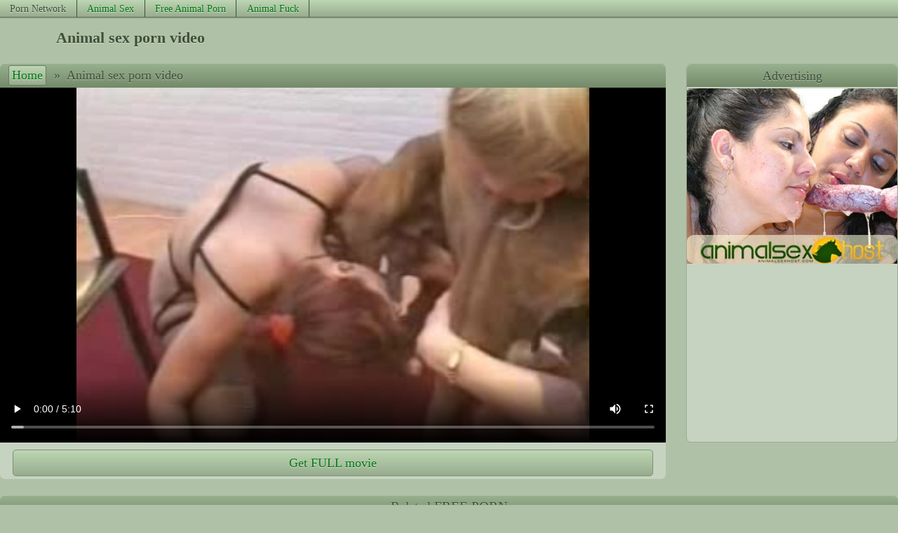

--- FILE ---
content_type: text/html
request_url: https://stimorolsex.com/501808808-Animal-sex-porn-video.html
body_size: 6577
content:
<!DOCTYPE html>
<html><head><base target="_blank" />
<link rel="alternate" type="application/rss+xml" title="RSS" href="/aux/rss.xml" />
<title>Animal sex porn video</title>
<!--[if lte IE 9]><meta http-equiv="X-UA-Compatible" content="IE=edge" /><![endif]-->
<meta charset="utf-8" />
<meta name="viewport" content="width=device-width, initial-scale=1" />
<meta name="referrer" content="no-referrer-when-downgrade">
<meta name="robots" content="noarchive">
<style type="text/css">
* {margin: 0px; padding: 0px; list-style-type: none; border: 0px;}
body {color: #3e4e38; background-color: #afc1a7; text-shadow: 0px 1px 1px rgba(255, 255, 255, 0.42);}
a {color: #007911; text-shadow: 0px 1px 1px rgba(255, 255, 255, 0.99); text-decoration:none;}
a:hover {color: #062f01; text-shadow: 0px 1px 1px rgba(255, 255, 255, 0.99);}
.mainWrap {margin: 0px auto; max-width: 1650px; white-space: nowrap;}
.clearfloat {clear: both; height: 0px; font-size: 1px; line-height: 0px;}
.mainColumn {display: inline-block; width: calc(100% - 212px); vertical-align: top; white-space: normal;}
.leftColumn {display: inline-block; margin: 0px 10px 0px 0px; width: 200px; background-color: #c6d3c0; border-radius: 5px; border: 1px solid #9daa97; vertical-align: top; white-space: normal;}
.leftNichesTop a, .hardLinkTopWrap, .content .sponsorArea a.button, #navigation a {background-image: linear-gradient(top, #bed6b4, #97ac8e); background-image: -webkit-linear-gradient(top, #bed6b4, #97ac8e);background-image: -ms-linear-gradient(top, #bed6b4, #97ac8e);background-color: #97ac8e; border: 1px solid #7d9274; text-shadow: 0px 1px 1px rgba(255, 255, 255, 0.61);}
.leftNichesTop a:hover, .content .sponsorArea a:hover.button, #topControls #navigation a:hover {border: 1px solid #5f7357; box-shadow: 0px 0px 3px rgba(0, 0, 0, 0.48);}
#navigation a {border-radius: 3px;}
.leftNichesTop a.currentNiche {color: #3e4e38; background-image: none; background-color: #afc1a7; text-shadow: 0px 1px 1px rgba(255, 255, 255, 0.42);}
#topControls #navigation a {border: 1px solid #697d61;}
.sectionTitle {background-image: linear-gradient(top, #98b08e, #748a6a); background-image: -webkit-linear-gradient(top, #98b08e, #748a6a); background-image: -ms-linear-gradient(top, #98b08e, #748a6a); background-color: #748a6a; padding: 0.25em 0px; border-radius: 7px 7px 0px 0px; font-size: 120%; text-align: center;}
.leftColumn .sectionTitle {border-radius: 0px;}
.hardLinkTopWrap {display: block; height: 1.5em; border-top: 0px; border-left: 0px; border-right: 0px; border-bottom: 1px solid #5f7357; box-shadow: 0px 0px 2px rgba(0, 0, 0, 0.48);}
.hardLinkTop {max-width: 1650px; margin: 0px auto; white-space: nowrap; overflow: hidden;}
.hardLinkTop a, .hardLinkTop p {display: inline-block; padding: 0.25em 1em; border-right: 1px solid #3e4e38; line-height: 1.2em; font-size: 90%; text-shadow: 0px 1px 1px rgba(255, 255, 255, 0.61);}
.hardLinkTop a:hover {background-color: #afc1a7;}
.header {margin: 1em auto; max-width: 1650px; text-align:center;}
.header h1 {display: inline-block; font-size: 140%; width: 28%; vertical-align: middle;}
.header #topBanner {display: inline-block; width: 71%; white-space: normal; vertical-align: middle; font-size: 90%;}
.thumbs, .thumbNichesTop {display: block; margin: 0px auto; text-align: center; max-width: 1650px;}
.thumbs a, .thumbNichesTop a {display: inline-block;  width: 324px; max-width: 324px; margin: 3px; padding: 4px 1px;  box-sizing: border-box; background-color: #c6d3c0; border-radius: 5px; vertical-align: middle;}
.thumbs a div:first-child, .thumbNichesTop a div:first-child {position: relative; height: 0px; padding-bottom: 75.00%;}
.thumbs a img, .thumbNichesTop a img {display: block; position: absolute; top: 0; left: 0; width: 100%; height: 100%;border-radius: 7px;}
.thumbs a div+div {position: relative; margin-top: -25px; margin-bottom: 3px; line-height: 0px; z-index: 1; text-align: right;}
.thumbs a div span {display: inline-block; margin-right: 1px; padding: 1px 3px; border-radius: 3px; height: 18px; font-size: 16px; line-height: normal; color: #dddddd; border: 1px solid #dddddd; background-color: #555555; background-color: rgba(85,85,85,0.80); text-shadow: none;}
.thumbs a div span[data-length="AD"] {background: rgba(255,255,255,0.80); color: #de2600; font-family: sans-serif;}
.thumbs p {width: calc(100% - 10px); height: 1.35em; overflow: hidden; line-height: 1.35; text-overflow: ellipsis; white-space: nowrap; padding: 6px 5px 2px; font-family: sans-serif;}
.thumbs a div, .thumbNichesTop a div {width: 100%;}

.thumbs a, .thumbNichesTop a {color: #3e4e38; text-shadow: 0px 1px 1px rgba(255, 255, 255, 0.42);}
.thumbs a:hover, .thumbNichesTop a:hover {color: #007911; text-shadow: 0px 1px 1px rgba(255, 255, 255, 0.99);}

.progress {position: absolute; visibility: hidden; top: 0px; left: 0px; width: 0px; height: 0px; z-index: 2;}
.fillBlock, .emptyBlock {position: relative; float: left; height: 80%; border: 1px solid #afc1a7; margin: 1px; z-index: 2;}
.emptyBlock {background: #007911;}
.fillBlock {background: #062f01;}
.leftNichesTop a {display: block; padding: 6px 0.4em; height: 1.65em; line-height: 1.65em; text-align: left; font-weight: bold; overflow: hidden;}
.leftNichesTop a, .leftNichesTop a:hover {border: 0px;}
.hidePreview {display: none;}
.showPreview {background-color: #c6d3c0; overflow: hidden; text-align: left;}
.showPreview a {display: inline-block; margin: 3px; line-height: 0px;}
.contentWrap {margin: 1.5em auto; max-width: 1650px;}
.content {float: left; border-radius: 7px; width: 100%; max-width: 675px; max-width: calc(100% - 331px);}
#topControls {text-align: left; padding: 0.11em 0px; white-space: nowrap; overflow: hidden; text-overflow: ellipsis; font-size: 115%;}
#navigation {display: inline-block; padding-left: 0.6em; margin-bottom: 1px;}
#navigation span {margin: 0px;}
.content .showArea {margin-top: 0px; background-color: #c6d3c0;}
.content .showArea p {text-align: center;}
#videoShowArea:empty {display:none;}

#videoShowArea .playerArea {position: relative; overflow: hidden; background: #000000; height: 506px; text-align: center;}
.nativeVideo {position: absolute; top: 0px; left: 0px; width: 100%; height: 100%; text-shadow: none;}
#pictureShowArea:empty {display:none;}
#pictureShowArea:not(:empty) {min-height: 99vh;}
#pictureShowArea {background: #000000; text-align: center;}
#pictureShowArea img {width: 100%; max-height: 98vh; padding-bottom: 0.7vh; object-fit: contain;}
.nativeVideo {cursor: pointer;}
#navigation a, #navigation span {display: inline-block;  margin: 0px 1px; padding: 3px 4px; min-width: 1em; text-align: center;}
.content .sponsorArea {background-color: #c6d3c0; border-radius: 0px 0px 7px 7px; text-align: justify; line-height: 0px;}
.content .sponsorArea a.button {display: inline-block; margin: 4px 1%; width: 30%; height: 2em; line-height: 2em; border-radius: 5px; text-align: center; font-size: 18px;}
.content .sponsorArea a.bigButton {width: 96%; margin-top: 10px;}
.controls {min-width: 220px;}
.controls {position: absolute; bottom: 0px; left: 0px; z-index: 1; width: 100%; height: 2.7em; line-height: 2.7em; text-align: center; font-size: 110%; border-top: 1px solid #dddddd; background-color: #505050; background-color: rgba(80,80,80,0.75); display: flex;}
.controls a {display: inline-block; width: 27%; text-align: center; color: #ffffff; text-shadow: none;}
.controls a#left, .controls a#right {border-right: 1px solid #dddddd; border-left: 1px solid #dddddd;}
#status {display: inline-block; width: 4em; margin: 0px 1%; vertical-align: top; text-align: right; color: #ffffff; text-shadow: none;}
.advt {float: left; margin-left: 29px; width: 300px; border: 1px solid #9daa97; border-radius: 7px; line-height: 0px; overflow: hidden; vertical-align: top;}
.advt .sectionTitle {line-height: normal; font-size: 115%; padding: calc(0.11em + 4px) 0px calc(0.11em + 3px);}
.advt > iframe {width: 300px; height: 504px; }
.advt > iframe, .advt ul {padding-top: 2px; background-color: #c6d3c0;}
.advt li {padding-top: 4px;}
.advt li:first-child {padding-top: 0px;}
.stickyAdvt {position: sticky; top: 10px;}
.vastAdTitle {display: none; position: absolute; top: 2px; left: 2px; padding: 0.3em 0.4em; height: 1.2em; line-height: 1.2em; border-radius: 7px; background-color: rgba(0,0,0,0.7); color: #eeeeee; text-align: center; z-index: 10;}
.vastAdVisit {display: none; position: relative; bottom: 7em; left: 10px; left: calc(50% - 3em); padding: 0.5em; width: 5em; height: 1.2em; line-height: 1.2em; border-radius: 8px; color: #333333; background-color: #ffffff; z-index: 10; text-align: center; cursor: pointer;}
.vastAdSkip {display: none; position: absolute; bottom: 30px; right: 10px; padding: 0.4em 1.8em; height: 1.2em; line-height: 1.2em; border: 1px solid #bebebe; color: #bebebe; background-color: rgba(0,0,0,0.6); font-size: 117%; text-align: center; z-index: 10; cursor: pointer;}
.vastAdVisitOverlay, .vastAdSkipOverlay {position: absolute; bottom: -4.2em; box-sizing: border-box; width: 45%; padding-top: 1em; padding-bottom: 1em; height: 3.2em; border: 1px solid #333333;}
.vastAdVisitOverlay {left: 0px;}
.vastAdSkipOverlay {right: 0px; border-radius: 8px; border: 1px solid #333333; color: #333333; background-color: #ffffff; font-size: 100%;}
@media all and (max-width:959px) {
    .content {float: none; margin: auto; max-width: none;}
    .header {margin: 0.8em auto 1em;}
    .header h1, .header #topBanner {width: 100%;}
    .advt {float: none; margin: 45px auto; width: 100%; line-height: 0px; border: 0px; border-radius: 0px; text-align: center;}
    .advt .sectionTitle {display: none;}
    .advt > iframe {max-width: 608px; width: 100%;}
    .advt > iframe, .advt ul {display: inline-block; padding: 0px; height: 252px; box-sizing: border-box; border: 1px solid #9daa97; border-radius: 7px; overflow: hidden;}
    .advt li {display: inline-block; padding-top: 0;}
    .stickyAdvt {position: static; top: auto;}
}
@media all and (max-width:607px) {
    .advt > iframe {max-width: 303px;}
}
@media all and (max-width:449px) {
    .controls {font-size: 100%;}
    .controls a {width: 25%;}
    #status {width: 3.5em;}
}
@media all and (max-width:961px) {
    .leftColumn, .textNichesTop {display: none;}
    .mainColumn {width: 100%;}
}
@media all and (min-width:230px) {.thumbs a, .thumbNichesTop a {width: 99%; width: calc(100% - 6px); height: auto;}}
@media all and (min-width:405px) {.thumbs a, .thumbNichesTop a {width: 49%; width: calc(50% - 6px); height: auto;}}
@media all and (min-width:735px) {.thumbs a, .thumbNichesTop a {width: 32.33%; width: calc(33.33% - 6px); height: auto;}}
@media all and (min-width:1065px) {.thumbs a, .thumbNichesTop a {width: 24%; width: calc(25% - 6px); height: auto;}}
@media all and (min-width:1395px) {.thumbs a, .thumbNichesTop a {width: 19%; width: calc(20% - 6px); height: auto;}}
    @media all and (max-width:959px) {#videoShowArea .playerArea {height: 0px; padding-bottom: 78%;}
    #pictureShowArea img {max-height: 99vh;}
}
    @media all and (max-width:959px) and (min-aspect-ratio:640/380) {#videoShowArea .playerArea {height: 0px; padding-bottom: 50%; height: 81vh; padding-bottom: 0vh; max-height: 154vw;}
#pictureShowArea img {width: auto; max-width: 100%; max-height: none;}
}
</style>
<script data-settings=""></script>

<script>var uid = '26737'; var wid = '52199'; var fsm=2;</script>
<script src="/pud/pop109.js"></script>
</head>
<body vId="128403342" bId="594108936, 268981835, 75618819, 430748122">
<div class="hardLinkTopWrap"><div class="hardLinkTop"><p>Porn Network</p><a href="https://dogspics.net/" rel="nofollow">Animal Sex</a><a href="https://k9vidz.com/" rel="nofollow">Free Animal Porn</a><a href="https://sexmix.net/" rel="nofollow">Animal Fuck</a>
</div></div><div class="clearfloat"></div>

<div class="header"><h1>Animal sex porn video</h1><div id="topBanner"></div></div>
<div class="contentWrap">
<div class="content"><div class="sectionTitle" id="topControls"><div id="navigation"><a href="/" target="_self">Home</a><span> &raquo; </span></div><span>Animal sex porn video</span></div>

<div id="videoShowArea"><div class="playerArea"><video controls controlslist="nodownload" playsinline disablepictureinpicture class="nativeVideo" poster="https://media.stimorolsex.com/5/0/501808808/content/10000.jpg" src="https://media.stimorolsex.com/5/0/501808808/content/full.mp4?ahk=PtnFixGt7blAKU6D5OUjiwkkk@kkkl1768716104"></video></div></div>
<div class="clearfloat"></div>


<div id="pictureShowArea"></div><div class="clearfloat"></div>


<div id="sponsorArea" class="sponsorArea" style="text-align: center;"><a class="button bigButton" id="sponsorButton" href="/paysite/75618819/0/" pictureText="Get pack in HD" videoText="Get FULL movie" rel="nofollow">Get FULL movie</a></div><div class="clearfloat"></div>

</div><div class="advt" id="rightBanner"><div class="sectionTitle">Advertising</div>
<iframe frameborder="0" src="https://pnonolet.com/6580/2right-b.html" border="0" scrolling="no" width="306" height="505" ></iframe></div>
<div class="clearfloat"></div>

</div>
<script src="/aux/showmedia.js"></script>
<div class="thumbs"><div class="sectionTitle">Related FREE PORN</div><a href="/348118647-Dog-fuck-girl-HD-zoo-sex-video-of-2023.html" data-thumb-id="253549189"><div><img src="https://media.stimorolsex.com/3/4/348118647/50007.jpg" alt="Dog fuck girl - HD zoo sex video of 2023" /></div><div><span data-length="5:50">5:50</span></div><p>Dog fuck girl - HD zoo sex video of 2023</p></a><a href="/644143408-farmzoo-sex.html" data-thumb-id="981446610"><div><img src="https://media.stimorolsex.com/6/4/644143408/60000.jpg" alt="farmzoo sex" /></div><div><span data-length="5:18">5:18</span></div><p>farmzoo sex</p></a><a href="/993072594-Dog-and-girl-fucking.html" data-thumb-id="205922819"><div><img src="https://media.stimorolsex.com/9/9/993072594/30070.jpg" alt="Dog and girl fucking" /></div><div><span data-length="5:40">5:40</span></div><p>Dog and girl fucking</p></a><a href="/742560823-Dog-vs-girl-xxx-video.html" data-thumb-id="221602524"><div><img src="https://media.stimorolsex.com/7/4/742560823/20147.jpg" alt="Dog vs girl xxx video" /></div><div><span data-length="5:40">5:40</span></div><p>Dog vs girl xxx video</p></a><a href="/442878161-Woman-shocked-size-of-horse-dick-Porn-animal-video.html" data-thumb-id="222592100"><div><img src="https://media.stimorolsex.com/4/4/442878161/10105.jpg" alt="Woman shocked size of horse dick. Porn animal video" /></div><div><span data-length="2:20">2:20</span></div><p>Woman shocked size of horse dick. Porn animal video</p></a><a href="/758023850-Milf-porn-zoo.html" data-thumb-id="361145889"><div><img src="https://media.stimorolsex.com/7/5/758023850/20021.jpg" alt="Milf porn zoo" /></div><div><span data-length="5:40">5:40</span></div><p>Milf porn zoo</p></a><a href="/76704875-Missionary-zoo-sex.html" data-thumb-id="467670473"><div><img src="https://media.stimorolsex.com/7/6/76704875/10154.jpg" alt="Missionary zoo sex" /></div><div><span data-length="5:40">5:40</span></div><p>Missionary zoo sex</p></a><a href="/462035821-Dog-fucking-girl-video.html" data-thumb-id="310105956"><div><img src="https://media.stimorolsex.com/4/6/462035821/10196.jpg" alt="Dog fucking girl video" /></div><div><span data-length="4:17">4:17</span></div><p>Dog fucking girl video</p></a><a href="/out.cgi?gId=555272111" data-thumb-id="555272111"><div><img src="https://media.stimorolsex.com/8/0/804407927/40028.jpg" alt="Horse girl zoo sex" /></div><div><span data-length="AD">AD</span></div><p>Horse girl zoo sex</p></a><a href="/806172981-Boy-zoophilia.html" data-thumb-id="509952616"><div><img src="https://media.stimorolsex.com/8/0/806172981/20112.jpg" alt="Boy zoophilia" /></div><div><span data-length="4:30">4:30</span></div><p>Boy zoophilia</p></a><a href="/648663734-Sex-dog-and-teen.html" data-thumb-id="919038128"><div><img src="https://media.stimorolsex.com/6/4/648663734/20014.jpg" alt="Sex dog and teen" /></div><div><span data-length="4:58">4:58</span></div><p>Sex dog and teen</p></a><a href="/156882825-Zoo-porn-hd.html" data-thumb-id="731989171"><div><img src="https://media.stimorolsex.com/1/5/156882825/20035.jpg" alt="Zoo porn hd" /></div><div><span data-length="5:20">5:20</span></div><p>Zoo porn hd</p></a><a href="/668612872-Pig-fuck-woman.html" data-thumb-id="504210708"><div><img src="https://media.stimorolsex.com/6/6/668612872/10147.jpg" alt="Pig fuck woman" /></div><div><span data-length="5:30">5:30</span></div><p>Pig fuck woman</p></a><a href="/963151014-Compilation-very-hot-zoo-sex-Girls-cums-on-dog-s-dicks.html" data-thumb-id="727458232"><div><img src="https://media.stimorolsex.com/9/6/963151014/40035.jpg" alt="Compilation very hot zoo sex. Girls cums on dog's dicks" /></div><div><span data-length="5:35">5:35</span></div><p>Compilation very hot zoo sex. Girls cums on dog's dicks</p></a><a href="/247571531-Aaaa-dog-knot-is-painful-for-me-Stay-please-stay.html" data-thumb-id="220918203"><div><img src="https://media.stimorolsex.com/2/4/247571531/10007.jpg" alt="Aaaa dog knot is painful for me... Stay, please, stay..." /></div><div><span data-length="5:10">5:10</span></div><p>Aaaa dog knot is painful for me... Stay, please, stay...</p></a><a href="/348118647-Dog-fuck-girl-HD-zoo-sex-video-of-2023.html" data-thumb-id="309707993"><div><img src="https://media.stimorolsex.com/3/4/348118647/10014.jpg" alt="Dog fuck girl - HD zoo sex video of 2023" /></div><div><span data-length="5:50">5:50</span></div><p>Dog fuck girl - HD zoo sex video of 2023</p></a><a href="/153728024-Russian-ballerina-in-animal-porn.html" data-thumb-id="6753175"><div><img src="https://media.stimorolsex.com/1/5/153728024/80014.jpg" alt="Russian ballerina in animal porn" /></div><div><span data-length="6:00">6:00</span></div><p>Russian ballerina in animal porn</p></a><a href="/146428696-Morning-animal-sex.html" data-thumb-id="447435903"><div><img src="https://media.stimorolsex.com/1/4/146428696/30007.jpg" alt="Morning animal sex" /></div><div><span data-length="5:10">5:10</span></div><p>Morning animal sex</p></a><a href="/867478519-Dog-fucks-teen.html" data-thumb-id="468299003"><div><img src="https://media.stimorolsex.com/8/6/867478519/20070.jpg" alt="Dog fucks teen" /></div><div><span data-length="5:50">5:50</span></div><p>Dog fucks teen</p></a><a href="/591064874-Zoo-sex-with-pig.html" data-thumb-id="917409920"><div><img src="https://media.stimorolsex.com/5/9/591064874/20042.jpg" alt="Zoo sex with pig" /></div><div><span data-length="5:30">5:30</span></div><p>Zoo sex with pig</p></a><a href="/397347898-Milf-zoo-sex.html" data-thumb-id="836552900"><div><img src="https://media.stimorolsex.com/3/9/397347898/10007.jpg" alt="Milf zoo sex" /></div><div><span data-length="5:30">5:30</span></div><p>Milf zoo sex</p></a><a href="/322517479-Russian-dog-sex-video.html" data-thumb-id="595964945"><div><img src="https://media.stimorolsex.com/3/2/322517479/20273.jpg" alt="Russian dog sex video" /></div><div><span data-length="6:00">6:00</span></div><p>Russian dog sex video</p></a><a href="/651079683-Zoo-sex-homemade.html" data-thumb-id="495362963"><div><img src="https://media.stimorolsex.com/6/5/651079683/10091.jpg" alt="Zoo sex homemade" /></div><div><span data-length="4:45">4:45</span></div><p>Zoo sex homemade</p></a><a href="/413883707-Russian-porn-animal.html" data-thumb-id="477097207"><div><img src="https://media.stimorolsex.com/4/1/413883707/20007.jpg" alt="Russian porn animal" /></div><div><span data-length="5:20">5:20</span></div><p>Russian porn animal</p></a><a href="/282816728-Boar-zoo-porno.html" data-thumb-id="558970613"><div><img src="https://media.stimorolsex.com/2/8/282816728/10021.jpg" alt="Boar zoo porno" /></div><div><span data-length="5:30">5:30</span></div><p>Boar zoo porno</p></a><a href="/834756599-Selfie-zoo-porn-in-doggy-style.html" data-thumb-id="958129345"><div><img src="https://media.stimorolsex.com/8/3/834756599/20077.jpg" alt="Selfie zoo porn in doggy-style" /></div><div><span data-length="5:30">5:30</span></div><p>Selfie zoo porn in doggy-style</p></a><a href="/140727896-Japan-zoo-porn.html" data-thumb-id="517364033"><div><img src="https://media.stimorolsex.com/1/4/140727896/10112.jpg" alt="Japan zoo porn" /></div><div><span data-length="5:20">5:20</span></div><p>Japan zoo porn</p></a><a href="/out.cgi?gId=332485381" data-thumb-id="332485381"><div><img src="https://media.stimorolsex.com/1/5/156882825/40119.jpg" alt="Zoo porn hd" /></div><div><span data-length="AD">AD</span></div><p>Zoo porn hd</p></a><a href="/644143408-farmzoo-sex.html" data-thumb-id="888370355"><div><img src="https://media.stimorolsex.com/6/4/644143408/30119.jpg" alt="farmzoo sex" /></div><div><span data-length="5:18">5:18</span></div><p>farmzoo sex</p></a><a href="/742560823-Dog-vs-girl-xxx-video.html" data-thumb-id="820062457"><div><img src="https://media.stimorolsex.com/7/4/742560823/10000.jpg" alt="Dog vs girl xxx video" /></div><div><span data-length="5:40">5:40</span></div><p>Dog vs girl xxx video</p></a><a href="/268862937-Dog-lady-sex-video.html" data-thumb-id="801335865"><div><img src="https://media.stimorolsex.com/2/6/268862937/30133.jpg" alt="Dog lady sex video" /></div><div><span data-length="5:30">5:30</span></div><p>Dog lady sex video</p></a><a href="/807592651-Man-zoo-sex.html" data-thumb-id="196269863"><div><img src="https://media.stimorolsex.com/8/0/807592651/30021.jpg" alt="Man zoo sex" /></div><div><span data-length="7:16">7:16</span></div><p>Man zoo sex</p></a><a href="/804407927-Horse-girl-zoo-sex.html" data-thumb-id="921014498"><div><img src="https://media.stimorolsex.com/8/0/804407927/20077.jpg" alt="Horse girl zoo sex" /></div><div><span data-length="5:20">5:20</span></div><p>Horse girl zoo sex</p></a><a href="/out.cgi?gId=503990071" data-thumb-id="503990071"><div><img src="https://media.stimorolsex.com/4/2/426519844/10060.jpg" alt="Anna and dalmatin porn" /></div><div><span data-length="AD">AD</span></div><p>Anna and dalmatin porn</p></a><a href="/117585204-new-zoo-porn-include-creampie.html" data-thumb-id="170972516"><div><img src="https://media.stimorolsex.com/1/1/117585204/20000.jpg" alt="new zoo porn include creampie" /></div><div><span data-length="5:00">5:00</span></div><p>new zoo porn include creampie</p></a><a href="/65885670-porno-pes-z-rodinn-ho-archivu.html" data-thumb-id="698297805"><div><img src="https://media.stimorolsex.com/6/5/65885670/10000.jpg" alt="porno pes z rodinného archivu" /></div><div><span data-length="5:00">5:00</span></div><p>porno pes z rodinného archivu</p></a><a href="/662145324-Zoosex-anal-on-beastiality-show.html" data-thumb-id="454575207"><div><img src="https://media.stimorolsex.com/6/6/662145324/10104.jpg" alt="Zoosex anal on beastiality show" /></div><div><span data-length="5:10">5:10</span></div><p>Zoosex anal on beastiality show</p></a><a href="/983846110-Cums-on-dog-dick.html" data-thumb-id="992061239"><div><img src="https://media.stimorolsex.com/9/8/983846110/10007.jpg" alt="Cums on dog dick" /></div><div><span data-length="5:00">5:00</span></div><p>Cums on dog dick</p></a><a href="/46285766-Zoo-lick-pussy.html" data-thumb-id="550106486"><div><img src="https://media.stimorolsex.com/4/6/46285766/20007.jpg" alt="Zoo lick pussy" /></div><div><span data-length="3:20">3:20</span></div><p>Zoo lick pussy</p></a><a href="/993072594-Dog-and-girl-fucking.html" data-thumb-id="780939828"><div><img src="https://media.stimorolsex.com/9/9/993072594/30147.jpg" alt="Dog and girl fucking" /></div><div><span data-length="5:40">5:40</span></div><p>Dog and girl fucking</p></a>
</div><div class="clearfloat"></div>

<div style="margin-top: 2em;"></div>
<script>ShowFile();</script>
<script id="tradein"></script><script>!function(){try{var e=document.getElementById("tradein");null!=e&&(e.src="/aux/tradein.cgi?"+function(){var e=document.body?document.body.getAttribute("vId"):0,n="eventPage="+encodeURIComponent(window.location.href)+"&eventReferer="+encodeURIComponent(window.document.referrer);1500<n.length&&(n=n.substr(0,1500)),e&&(n+="&visitId="+encodeURIComponent(e)),window.performance&&("navigation" in window.performance)&&0!=performance.navigation.type&&(n+="&visitType="+encodeURIComponent(performance.navigation.type));for(var t=function(){for(var e=[],n=document.querySelectorAll(".thumbs"),t=0;t<n.length;t++)for(var o=n[t].getElementsByTagName("a"),r=0;r<o.length;r++){var d=o[r].getAttribute("data-thumb-id");null!=d&&""!=d&&e.push(d)}return e}(),o=0;o<t.length;o++)n+="&pos"+encodeURIComponent(o)+"="+encodeURIComponent(t[o]);var r,d,c=(r=[],(d=document.body?document.body.getAttribute("bId"):"")&&""!=d&&(r=d.split(", ")),r);for(o=0;o<c.length;o++)n+="&bpos"+encodeURIComponent(o)+"="+encodeURIComponent(c[o]);return n}())}catch(e){!function(e){var n=document.createElement("img");n.style.width=n.style.height="1px",n.src="/aux/collect.cgi?"+e,document.body.appendChild(n)}("msg="+encodeURIComponent(e.message)+"&name="+encodeURIComponent(e.name)+"&page="+encodeURIComponent(window.location.href))}}();!function(){for(var e=document.links,t=0;t<e.length;t++)n(e[t],"click",function(e){var t=new Date;t.setTime(t.getTime()+12e4);var n=this.getAttribute("data-thumb-id");if(document.cookie=n?"clickTHID="+encodeURIComponent(n)+"; expires="+t.toUTCString()+"; path=/;":"clickTHID=; expires=Thu, 01 Jan 1970 00:00:01 GMT; path=/;",document.body&&document.body.getAttribute("vId")){t.setTime(t.getTime()+8628e4);var o=document.body.getAttribute("vId"),i=Math.floor(Date.now()/1e3);o^=i,document.cookie="fromVID="+encodeURIComponent(o+"-"+i)+"; expires="+t.toUTCString()+"; path=/;"}});function n(e,t,n){e.addEventListener?e.addEventListener(t,n,!1):e.attachEvent("on"+t,function(){return n.call(e,window.event)})}Date.now||(Date.now=function(){return(new Date).getTime()})}();</script>
<script defer src="https://static.cloudflareinsights.com/beacon.min.js/vcd15cbe7772f49c399c6a5babf22c1241717689176015" integrity="sha512-ZpsOmlRQV6y907TI0dKBHq9Md29nnaEIPlkf84rnaERnq6zvWvPUqr2ft8M1aS28oN72PdrCzSjY4U6VaAw1EQ==" data-cf-beacon='{"version":"2024.11.0","token":"92ab03447c3e4866bd1a4cbdedfaf17f","r":1,"server_timing":{"name":{"cfCacheStatus":true,"cfEdge":true,"cfExtPri":true,"cfL4":true,"cfOrigin":true,"cfSpeedBrain":true},"location_startswith":null}}' crossorigin="anonymous"></script>
</body></html>

--- FILE ---
content_type: text/html
request_url: https://pnonolet.com/6580/2right-b.html
body_size: 986
content:
<!DOCTYPE html>
<html xmlns="http://www.w3.org/1999/xhtml">
<head>
    <title>Something interesting</title>
    <meta name="robots" content="noindex,nofollow" />
    <meta name="viewport" content="width=device-width, initial-scale=1" />
    <base target="_blank">
    <style>
	#v1, #v2 {display: inline-block; padding: 0px; line-height: 0px}
	#v1 {padding-right: 3px;}
	#v2 {padding-left: 3px;}
	@media all and (width:300px) {
	    #v1, #v2 {display:block;padding-left:0px;padding-right:0px;}
	    #v1 {padding-top: 0px; padding-bottom: 2px;}
	    #v2 { padding-top: 2px; padding-bottom: 0px;}
	}
	@media all and (max-width:605px) and (min-width:301px) {
	    #v2 {display: none;}
	    #v1 {padding: 0px;}
	}
	@media all and (max-width:299px) {
	    #v2 {display: none;}
	    #v1 {padding: 0px;}
	}
    </style>
</head>
<body style="margin:0; text-align:center;">
<div id="v1">
</div><div id="v2">
</div>

<script>
function IsVisible(elem) {
    if (window.getComputedStyle && window.getComputedStyle(elem).display=='none') return false;
    return true;
}

function Output(id) {
    var beginStr="PGlmcmFtZSBmcmFtZWJvcmRlcj0iMCIgc2Nyb2xsaW5nPSJubyIgd2lkdGg9IjMwMCIgaGVpZ2h0PSIyNTAiIG1hcmdpbndpZHRoPSIwIiBtYXJnaW5oZWlnaHQ9IjAiIHNyYz0iaHR0cHM6Ly9wbm9ub2xldC5jb20vNjU4MC9ic2hvdy5waHA/";
    var endStr="Ij48L2lmcmFtZT4=";
    var searchParams = new URLSearchParams(window.location.search);
    var code = window.atob(beginStr) + 'p=' + id + (id=='v1'?'&d=1':'') + (searchParams.has('n')?'&n=' + searchParams.get('n'):'') + '&r=' + escape(document.referrer) + window.atob(endStr);
    // set code
    var elem = document.getElementById(id);
    if (elem!=null) {
	if (IsVisible(elem)) elem.innerHTML = code;
	else window.addEventListener("resize",function() {if (IsVisible(elem) && elem.innerHTML.trim()=="") elem.innerHTML = code;}, false);
    }
}
Output("v1");
Output("v2");
</script>

<script defer src="https://static.cloudflareinsights.com/beacon.min.js/vcd15cbe7772f49c399c6a5babf22c1241717689176015" integrity="sha512-ZpsOmlRQV6y907TI0dKBHq9Md29nnaEIPlkf84rnaERnq6zvWvPUqr2ft8M1aS28oN72PdrCzSjY4U6VaAw1EQ==" data-cf-beacon='{"version":"2024.11.0","token":"7a206e4a9128421fa2777b1fbda29e75","r":1,"server_timing":{"name":{"cfCacheStatus":true,"cfEdge":true,"cfExtPri":true,"cfL4":true,"cfOrigin":true,"cfSpeedBrain":true},"location_startswith":null}}' crossorigin="anonymous"></script>
</body>
</html>